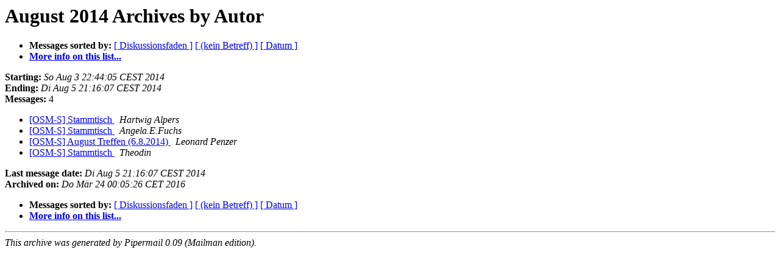

--- FILE ---
content_type: text/html
request_url: https://lists.openstreetmap.de/pipermail/stuttgart/2014-August/author.html
body_size: 795
content:
<!DOCTYPE HTML PUBLIC "-//W3C//DTD HTML 3.2//EN">
<HTML>
  <HEAD>
     <title>The Stuttgart August 2014 Archive by Autor</title>
     <META NAME="robots" CONTENT="noindex,follow">
     <META http-equiv="Content-Type" content="text/html; charset=iso-8859-1">
  </HEAD>
  <BODY BGCOLOR="#ffffff">
      <a name="start"></A>
      <h1>August 2014 Archives by Autor</h1>
      <ul>
         <li> <b>Messages sorted by:</b>
	        <a href="thread.html#start">[ Diskussionsfaden ]</a>
		<a href="subject.html#start">[ (kein Betreff) ]</a>
		
		<a href="date.html#start">[ Datum ]</a>

	     <li><b><a href="http://lists.openstreetmap.de/mailman/listinfo/stuttgart">More info on this list...
                    </a></b></li>
      </ul>
      <p><b>Starting:</b> <i>So Aug  3 22:44:05 CEST 2014</i><br>
         <b>Ending:</b> <i>Di Aug  5 21:16:07 CEST 2014</i><br>
         <b>Messages:</b> 4<p>
     <ul>

<LI><A HREF="000460.html">[OSM-S] Stammtisch
</A><A NAME="460">&nbsp;</A>
<I>Hartwig Alpers
</I>

<LI><A HREF="000459.html">[OSM-S] Stammtisch
</A><A NAME="459">&nbsp;</A>
<I>Angela.E.Fuchs
</I>

<LI><A HREF="000458.html">[OSM-S] August Treffen (6.8.2014)
</A><A NAME="458">&nbsp;</A>
<I>Leonard Penzer
</I>

<LI><A HREF="000461.html">[OSM-S] Stammtisch
</A><A NAME="461">&nbsp;</A>
<I>Theodin
</I>

    </ul>
    <p>
      <a name="end"><b>Last message date:</b></a> 
       <i>Di Aug  5 21:16:07 CEST 2014</i><br>
    <b>Archived on:</b> <i>Do Mär 24 00:05:26 CET 2016</i>
    <p>
   <ul>
         <li> <b>Messages sorted by:</b>
	        <a href="thread.html#start">[ Diskussionsfaden ]</a>
		<a href="subject.html#start">[ (kein Betreff) ]</a>
		
		<a href="date.html#start">[ Datum ]</a>
	     <li><b><a href="http://lists.openstreetmap.de/mailman/listinfo/stuttgart">More info on this list...
                    </a></b></li>
     </ul>
     <p>
     <hr>
     <i>This archive was generated by
     Pipermail 0.09 (Mailman edition).</i>
  </BODY>
</HTML>

